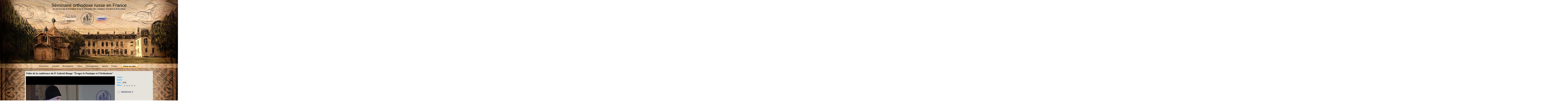

--- FILE ---
content_type: text/html; charset=UTF-8
request_url: https://www.seminaria.fr/videos/Pere-Gabriel-bunge-3gp_v13605461.html
body_size: 5851
content:
<!DOCTYPE html PUBLIC "-//W3C//DTD XHTML 1.0 Strict//EN" "http://www.w3.org/TR/xhtml1/DTD/xhtml1-strict.dtd">
<html xmlns="http://www.w3.org/1999/xhtml"  xml:lang="fr" lang="fr">
<head>
<title>Père Gabriel bunge.3gp | Vidéos | Séminaire russe en France</title>
 
<meta http-equiv="Content-Type" content="text/html; Charset=UTF-8" />
<meta name="keywords" content="icône orthodoxe, séminaire russe, cierges, prosphores, chant, orthodoxe, Russie, seminaire, seminaristes, orthodoxie, liturgie, messe, chretiens d'orient" />
<meta name="description" content="Enregistrement vidéo de la conférence donnée au Séminaire le 5 décembre 2015 par l'archimandrite Gabriel Bunge, supérieur de l'ermitage Sainte-Croix, près de Lugano, en Suisse. Elle porte sur Évagr..." />
<link rel="alternate" href="https://ru.seminaria.fr/" hreflang="fr" />

<meta name="geo.position" content="48.8411261;2.2995655" />
<link rel="stylesheet" href="/var/style/style_2.css?v=1745502276" type="text/css" />
<link rel="stylesheet" media="only screen and (max-width : 800px)" href="/var/style/style_1102.css?v=1745504467" type="text/css" />
<link rel="stylesheet" href="/assets/css/gbfonts.min.css?v=1724246908" type="text/css">
<meta id="viewport" name="viewport" content="width=device-width, initial-scale=1.0, maximum-scale=1.0" />
<link id="css-responsive" rel="stylesheet" href="/_public/css/responsive.min.css?v=1731587507" type="text/css" />
<link rel="stylesheet" media="only screen and (max-width : 800px)" href="/var/style/style_1102_responsive.css?v=1745504467" type="text/css" />
<link rel="stylesheet" href="/var/style/style.9171818.css?v=1431353855" type="text/css" />
<link rel="stylesheet" href="/var/style/style.9171805.css?v=1433331043" type="text/css" />
<link href="https://fonts.googleapis.com/css?family=Alegreya+SC&display=swap" rel="stylesheet" type="text/css" />
<link rel="canonical" href="https://www.seminaria.fr/videos/Pere-Gabriel-bunge-3gp_v13605461.html" />
<link rel="alternate" type="application/rss+xml" title="RSS" href="/xml/syndication.rss" />
<link rel="alternate" type="application/atom+xml" title="ATOM" href="/xml/atom.xml" />
<link rel="icon" href="/favicon.ico?v=1414788888" type="image/x-icon" />
<link rel="shortcut icon" href="/favicon.ico?v=1414788888" type="image/x-icon" />
<script src="/_public/js/jquery-1.8.3.min.js?v=1731587507" type="text/javascript"></script>
<script src="/_public/js/jquery.tools-1.2.7.min.js?v=1731587507" type="text/javascript"></script>
<script src="/_public/js/compress_jquery.ibox.js?v=1731587507" type="text/javascript"></script>
<script src="/_public/js/compress_ibox_embed.js?v=1731587507" type="text/javascript"></script>
<script src="/_public/js/jquery.raty.min.js?v=1731587507" type="text/javascript"></script>
<script src="/_public/js/compress_fonctions.js?v=1731587507" type="text/javascript"></script>
<script type="text/javascript">
/*<![CDATA[*//*---->*/
selected_page = ['video', ''];
selected_page = ['video', ''];

 var GBRedirectionMode = 'IF_FOUND';
/*--*//*]]>*/

</script>
 
<!-- Perso tags -->
<link rel="stylesheet" href="https://www.seminaria.fr/docs/js/fra.css">
<link rel="stylesheet" href="https://www.seminaria.fr/docs/js/seminaria.css">
<script src="https://www.seminaria.fr/docs/js/seminaria.js"></script>
<style>
.mod_4516423 .scroller .content .section div div.pointer 
{
height: 254px !important;
}

.mod_4516423 .scroller div.section 
{
height: 355px !important;
}
</style>

<script type="text/javascript" src="http://www.seminaria.fr/docs/JP/jwplayer.js"></script>

<style type="text/css">
#main_table_inner { width:100%;}
</style>

<link rel="stylesheet" type="text/css" media="screen" href="/_public/css/compress_video.css?v=1731587507" />

</head>

<body class="mep2 home">
<div id="z_col_130_responsive" class="responsive-menu">


<!-- MOBI_swipe 10271047 -->
<div id="mod_10271047" class="mod_10271047 wm-module fullbackground  module-MOBI_swipe">
	 <div class="entete"><div class="fullmod">
		 <span>Séminaire russe en France</span>
	 </div></div>
	<div class="cel1">
		 <ul>
			 <li class="liens" data-link="home,"><a href="https://www.seminaria.fr/" >			 <span>
			 Accueil
			 </span>
</a></li>
			 <li class="liens" data-link="externe,http://ru.seminaria.fr/"><a href="http://ru.seminaria.fr/" >			 <span>
			 На русском
			 </span>
</a></li>
		 </ul>
	</div>
</div>
</div>
<div id="main-responsive">

<div class="z_col0_td_inner z_td_colonne">
<!-- ********************************************** ZONE TITRE FULL ***************************************** -->
	 <div id="z_col0" class="full z_colonne">
		 <div class="z_col0_inner">
<div id="z_col0_responsive" class="module-responsive">

<!-- MOBI_titre 10271046 -->
<div id="mod_10271046" class="mod_10271046 module-MOBI_titre">
<div class="tablet-bg">
<div onclick="swipe()" class="swipe gbicongeneric icon-gbicongeneric-button-swipe-list"></div>
	 <div class="titre"><a href="https://www.seminaria.fr">Séminaire russe en France</a></div>
</div>
</div>
</div>

<!-- html 9171849 -->
	 <style>
@media (min-width: 900px) {
	body:after, body.my-body:after {
		top: 127.6vw;
	}
	
	.my-top-wrapper {
		height: 82vw;
	}
}

@media (min-width: 970px) {
	body:after, body.my-body:after {
		top: 123.6vw;
	}
	
	.my-top-wrapper {
		height: 78vw;
	}
}

@media (min-width: 1050px) {
	body:after, body.my-body:after {
		top: 117.6vw;
	}
	
	.my-top-wrapper {
		height: 72vw;
	}
}

@media (min-width: 1130px) {
	body:after, body.my-body:after {
		top: 112.6vw;
	}
	
	.my-top-wrapper {
		height: 67vw;
	}
}

@media (min-width: 1200px) {
	body:after, body.my-body:after {
		top: 93.6vw;
	}
	
	.my-top-wrapper {
		height: 53vw;
	}
}

@media (min-width: 1350px) {
	body:after, body.my-body:after {
		top: 89.6vw;
	}
	
	.my-top-wrapper {
		height: 49vw;
	}
}

@media (min-width: 1550px) {
	body:after, body.my-body:after {
		top: 86.6vw;
	}
	
	.my-top-wrapper {
		height: 46vw;
	}
}

@media (min-width: 1750px) {
	body:after, body.my-body:after {
		top: 83.6vw;
	}
	
	.my-top-wrapper {
		height: 43vw;
	}
}

@media (min-width: 2000px) {
	body:after, body.my-body:after {
		top: 81.6vw;
	}
	
	.my-top-wrapper {
		height: 41vw;
	}
}

@media (min-width: 2200px) {
	body:after, body.my-body:after {
		top: 78.6vw;
	}
	
	.my-top-wrapper {
		height: 38vw;
	}
}
</style>

<div class="my-header">
  <h1>Séminaire orthodoxe russe en France</h1>
  <h2>Au service de la formation et de la rencontre des chrétiens d'Orient et d'Occident</h2>
  <div class="my-toolbar">
    <div class="socials">
      <a href="https://facebook.com/seminairerusse" target="_blank">
        <img class="" src="/docs/img/icon_fb_.png">
      </a>
      <a href="https://twitter.com/seminaire_russe" target="_blank">
        <img class="" src="/docs/img/icon_tw_.png">
      </a>
      <a href="/xml/syndication.rss" target="_blank">
        <img class="" src="/docs/img/icon_rss_.png">
      </a>
      <a href="https://www.youtube.com/channel/UCiItSaO8XB9Z2XW1v0Ydp4g" target="_blank">
        <img class="" src="/docs/img/icon_yt_.png">
      </a>
      <form action="/search/" method="get" enctype="application/x-www-form-urlencoded">
        <input class="my-input" size="25" name="keyword" />
        <input class="my-submit" type="submit" value="recherche" />
      </form>
    </div>
    <div class="logo"></div>
    <a href="http://ru.seminaria.fr/">
      <div class="russe">
        <p>Russe</p>

      </div>
    </a>
  </div>
</div>

<div class="my-menu">
  <ul>
    <li><a href="/Presentation_a22.html">Présentation</a>
    <li><a href="/Actualite_r4.html">Actualité</a>
    <li><a href="/photos/">Photographies</a>
    <li><a href="/Videos_r18.html">Vidéos</a>
    <li><a href="/downloads/">Téléchargements</a>
    <li><a href="/agenda/">Agenda</a>
    <li><a href="javascript:protected_mail('secretariat!SPAM!seminaria.fr')">Contact</a>
<li>
<form action="https://www.paypal.com/cgi-bin/webscr" method="post" target="_top">
<input type="hidden" name="cmd" value="_s-xclick" />
<input type="hidden" name="hosted_button_id" value="5ACUJSE98RN8J" />
<input type="image" src="https://www.paypalobjects.com/fr_FR/FR/i/btn/btn_donate_LG.gif" border="0" name="submit" title="Je fais un don au Séminaire" alt="Bouton Faites un don avec PayPal" />
<img alt="" border="0" src="https://www.paypal.com/fr_FR/i/scr/pixel.gif" width="1" height="1" />
</form>


 </ul>
</div>
		 </div>
	 </div>
<!-- ********************************************** FIN ZONE TITRE FULL ************************************* -->
</div>
<div id="main">
<table id="main_table_inner" cellspacing="0">
<tr class="tr_median">
<td class="z_colfull_td_inner">
<!-- ********************************************** COLONNE unique ********************************************** -->
<div id="z_colfull">
	 <div class="z_colfull_inner">
		 <div class="inner">
<div id="breads" class="breadcrump breadcrumbs">
	 <a href="https://www.seminaria.fr/">Accueil</a>
	 <span class="sepbread">&nbsp;&gt;&nbsp;</span>
	 <a href="/videos/">Vidéos</a>
	 <div class="clear separate"><hr /></div>
</div>
<div id="mod_9171818" class="mod_9171818 wm-module fullbackground  module-page2_video">
	 <div class="cel1">
<div id="mod_9171818_zoneplayer" style="margin:0px; padding:0px;">
				<div id="titre_video" class="titre" style="position:relative; margin-bottom:10px;width:100%;margin-right:2px;">Vidéo de la conférence du P. Gabriel Bunge "Évagre le Pontique et l'Orthodoxie"				</div>
		<div id="video_player" style="margin-bottom:15px; align: left;height:auto;">
				<div id='video_9171818' class="center video-wrapper" style="float:left;margin-right : 15px;">
<iframe class="wmvid" src="https://www.seminaria.fr/embed/898/?autostart=1&embed=true&share=true&playlist=true&subscribe=true&fromWm=1&preload=none&" width="640" height="482" frameborder="0" webkitAllowFullScreen allowFullScreen></iframe>				</div>		<div id="detail_video_une">
				<div class="lien" style="margin-bottom:5px;;">
Auteur&nbsp;:&nbsp;<span class="texte"></span>
</div>
				<div class="lien" style="margin-bottom:5px;;">
Durée&nbsp;:&nbsp;<span class="texte"></span>
</div>
				<div class="lien" style="margin-bottom:5px;;">
Vues&nbsp;:&nbsp;<span class="texte">1938</span></div>
				<div style="margin-bottom:30px" class="lien videoRating">
Notez&nbsp;:&nbsp;		 <div class="2" >
			 <span class="img_rating" id="star8626813"></span> <span id="hint8626813"></span>
		 </div>
</div>
				<div id="video_div_buzz">
						<img class="image" style="float:left;margin-right:3px;;" src="/_images/icones/buzz_video.png" alt="buzzImg" />
						<select onchange="window.open(document.getElementById('video_select_buzz').value);" id="video_select_buzz" class="button" style="float:left;margin-right:3px;;width:96px;">
								<option value="">Sélectionnez</option>
								<option value="/send/8626813/">Email</option>
								<option value="http://www.facebook.com/share.php?u=https%3A%2F%2Fwww.seminaria.fr%2F">Facebook</option>
								<option value="http://pinterest.com/pin/create/button/?url=https%3A%2F%2Fwww.seminaria.fr%2F&amp;description=Vid%C3%A9o+de+la+conf%C3%A9rence+du+P.+Gabriel+Bunge+%22%C3%89vagre+le+Pontique+et+l%27Orthodoxie%22">Pinterest</option>
								<option value="http://twitter.com/intent/tweet?text=https%3A%2F%2Fwww.seminaria.fr%2F">Twitter</option>
						</select>
</div>
						 <div class="clear"></div>
</div>
						 <div class="clear"></div>
		</div>						 <div class="clear"></div>
		<div class="texte infos-video" style="margin-top:0px; width:600px">				<p></p>			 <div class="lire_suite">
				 <a href="https://www.seminaria.fr/Video-de-la-conference-du-P-Gabriel-Bunge-Evagre-le-Pontique-et-l-Orthodoxie_a898.html"><span class="texte_lire_suite">Lire la suite</span></a>
			 </div>
		</div></div>
<div style="margin:0px 0px 15px 0px;">&nbsp;</div>
<div class="titre">Autres vidéos</div>
		<div id="mod_9171818_zone_navigation" class="zone_navigation inner_tabs" style="width:100%;position:relative; height:335px;">
		<div class="zone_navigation_inner" style="margin:0;padding:0;height:335px;_height:335px">
	 <div class="col video_box clear-x2 clear-x3 clear-x4" style="margin-bottom:18px;width:20%;">
		<div class="videoCell" style="width:180px;">
					 <div class="inner" style="height:137px;padding:0;margin:0;background-color:#000;">
					 <a style="margin:0px;" href="javascript:void(0)" rel="nofollow" onclick="readVideo('mod_9171818_zoneplayer', 'preaction=mymodule&amp;java=false&amp;ajax=true&amp;ajax_subaction=read&amp;tri=recent&amp;id_mep=2&amp;id_param=9171818&amp;id=53832252'); return false;">
						 <img alt="Concert 600mo.mp4" style="border:0px;width:180px;height:100px;margin:0px;padding:0px;" src="/images/video/3087568/modules/medium_16-9.jpg"  />
					 </a>
					 </div>
						 <a class="opacity opacity_16_9" href="javascript:void(0)" rel="nofollow" onclick="readVideo('mod_9171818_zoneplayer', 'preaction=mymodule&amp;java=false&amp;ajax=true&amp;ajax_subaction=read&amp;tri=recent&amp;id_mep=2&amp;id_param=9171818&amp;id=53832252'); return false;">
						 <span class="lien titre_article" style="color:#FFF;font-style:normal;font-weight: bold;">Concert: «Dialogue de...</span><br />
						 <span class="lien" style="color:#FFF;font-weight: normal;"> 16 min 6 sec</span>
						 <span>&nbsp;-&nbsp;Vues : 126</span>
						 </a>
		 </div>
	 </div>
	 <div class="col video_box" style="margin-bottom:18px;width:20%;">
		<div class="videoCell" style="width:180px;">
					 <div class="inner" style="height:137px;padding:0;margin:0;background-color:#000;">
					 <a style="margin:0px;" href="javascript:void(0)" rel="nofollow" onclick="readVideo('mod_9171818_zoneplayer', 'preaction=mymodule&amp;java=false&amp;ajax=true&amp;ajax_subaction=read&amp;tri=recent&amp;id_mep=2&amp;id_param=9171818&amp;id=48246559'); return false;">
						 <img alt="MVI_7349.mp4" style="border:0px;width:180px;height:100px;margin:0px;padding:0px;" src="/images/video/2646037/modules/medium_16-9.jpg"  />
					 </a>
					 </div>
						 <a class="opacity opacity_16_9" href="javascript:void(0)" rel="nofollow" onclick="readVideo('mod_9171818_zoneplayer', 'preaction=mymodule&amp;java=false&amp;ajax=true&amp;ajax_subaction=read&amp;tri=recent&amp;id_mep=2&amp;id_param=9171818&amp;id=48246559'); return false;">
						 <span class="lien titre_article" style="color:#FFF;font-style:normal;font-weight: bold;">Concert de notre chœu...</span><br />
						 <span class="lien" style="color:#FFF;font-weight: normal;"> 6 min 47 sec</span>
						 <span>&nbsp;-&nbsp;Vues : 207</span>
						 </a>
		 </div>
	 </div>
	 <div class="col video_box clear-x2" style="margin-bottom:18px;width:20%;">
		<div class="videoCell" style="width:180px;">
					 <div class="inner" style="height:137px;padding:0;margin:0;background-color:#000;">
					 <a style="margin:0px;" href="javascript:void(0)" rel="nofollow" onclick="readVideo('mod_9171818_zoneplayer', 'preaction=mymodule&amp;java=false&amp;ajax=true&amp;ajax_subaction=read&amp;tri=recent&amp;id_mep=2&amp;id_param=9171818&amp;id=47724587'); return false;">
						 <img alt="concert 18sept2022.mp4" style="border:0px;width:180px;height:100px;margin:0px;padding:0px;" src="/images/video/2618957/modules/medium_16-9.jpg"  />
					 </a>
					 </div>
						 <a class="opacity opacity_16_9" href="javascript:void(0)" rel="nofollow" onclick="readVideo('mod_9171818_zoneplayer', 'preaction=mymodule&amp;java=false&amp;ajax=true&amp;ajax_subaction=read&amp;tri=recent&amp;id_mep=2&amp;id_param=9171818&amp;id=47724587'); return false;">
						 <span class="lien titre_article" style="color:#FFF;font-style:normal;font-weight: bold;">Retour en vidéo sur l...</span><br />
						 <span class="lien" style="color:#FFF;font-weight: normal;"> 6 min 40 sec</span>
						 <span>&nbsp;-&nbsp;Vues : 187</span>
						 </a>
		 </div>
	 </div>
	 <div class="col video_box clear-x3" style="margin-bottom:18px;width:20%;">
		<div class="videoCell" style="width:180px;">
					 <div class="inner" style="height:137px;padding:0;margin:0;background-color:#000;">
					 <a style="margin:0px;" href="javascript:void(0)" rel="nofollow" onclick="readVideo('mod_9171818_zoneplayer', 'preaction=mymodule&amp;java=false&amp;ajax=true&amp;ajax_subaction=read&amp;tri=recent&amp;id_mep=2&amp;id_param=9171818&amp;id=47537656'); return false;">
						 <img alt="Херувимская Ниловой.mp4" style="border:0px;width:180px;height:100px;margin:0px;padding:0px;" src="/images/video/2608438/modules/medium_16-9.jpg"  />
					 </a>
					 </div>
						 <a class="opacity opacity_16_9" href="javascript:void(0)" rel="nofollow" onclick="readVideo('mod_9171818_zoneplayer', 'preaction=mymodule&amp;java=false&amp;ajax=true&amp;ajax_subaction=read&amp;tri=recent&amp;id_mep=2&amp;id_param=9171818&amp;id=47537656'); return false;">
						 <span class="lien titre_article" style="color:#FFF;font-style:normal;font-weight: bold;">Echo de no...</span><br />
						 <span class="lien" style="color:#FFF;font-weight: normal;"> 8 min 43 sec</span>
						 <span>&nbsp;-&nbsp;Vues : 43</span>
						 </a>
		 </div>
	 </div>
	 <div class="col alt_video_box clear-x2 clear-x4" style="margin-bottom:18px;width:20%;">
		<div class="videoCell" style="width:180px;">
					 <div class="inner" style="height:137px;padding:0;margin:0;background-color:#000;">
					 <a style="margin:0px;" href="javascript:void(0)" rel="nofollow" onclick="readVideo('mod_9171818_zoneplayer', 'preaction=mymodule&amp;java=false&amp;ajax=true&amp;ajax_subaction=read&amp;tri=recent&amp;id_mep=2&amp;id_param=9171818&amp;id=42532666'); return false;">
						 <img alt="MVI_0009_1.mp4" style="border:0px;width:180px;height:100px;margin:0px;padding:0px;" src="/images/video/2368462/modules/perso-medium_16-9.jpg"  />
					 </a>
					 </div>
						 <a class="opacity opacity_16_9" href="javascript:void(0)" rel="nofollow" onclick="readVideo('mod_9171818_zoneplayer', 'preaction=mymodule&amp;java=false&amp;ajax=true&amp;ajax_subaction=read&amp;tri=recent&amp;id_mep=2&amp;id_param=9171818&amp;id=42532666'); return false;">
						 <span class="lien titre_article" style="color:#FFF;font-style:normal;font-weight: bold;">Concert du chœur d...</span><br />
						 <span class="lien" style="color:#FFF;font-weight: normal;"> 3 min 43 sec</span>
						 <span>&nbsp;-&nbsp;Vues : 442</span>
						 </a>
		 </div>
	 </div>
	 <div class="col video_box" style="margin-bottom:18px;width:20%;">
		<div class="videoCell" style="width:180px;">
					 <div class="inner" style="height:137px;padding:0;margin:0;background-color:#000;">
					 <a style="margin:0px;" href="javascript:void(0)" rel="nofollow" onclick="readVideo('mod_9171818_zoneplayer', 'preaction=mymodule&amp;java=false&amp;ajax=true&amp;ajax_subaction=read&amp;tri=recent&amp;id_mep=2&amp;id_param=9171818&amp;id=32738218'); return false;">
						 <img alt="121. Chants de la Renaissance.mp4" style="border:0px;width:180px;height:100px;margin:0px;padding:0px;" src="/images/video/1891700/modules/medium_16-9.jpg"  />
					 </a>
					 </div>
						 <a class="opacity opacity_16_9" href="javascript:void(0)" rel="nofollow" onclick="readVideo('mod_9171818_zoneplayer', 'preaction=mymodule&amp;java=false&amp;ajax=true&amp;ajax_subaction=read&amp;tri=recent&amp;id_mep=2&amp;id_param=9171818&amp;id=32738218'); return false;">
						 <span class="lien titre_article" style="color:#FFF;font-style:normal;font-weight: bold;">Liturgie avec de...</span><br />
						 <span class="lien" style="color:#FFF;font-weight: normal;"> 2 min 33 sec</span>
						 <span>&nbsp;-&nbsp;Vues : 674</span>
						 </a>
		 </div>
	 </div>
	 <div class="col video_box clear-x2 clear-x3" style="margin-bottom:18px;width:20%;">
		<div class="videoCell" style="width:180px;">
					 <div class="inner" style="height:137px;padding:0;margin:0;background-color:#000;">
					 <a style="margin:0px;" href="javascript:void(0)" rel="nofollow" onclick="readVideo('mod_9171818_zoneplayer', 'preaction=mymodule&amp;java=false&amp;ajax=true&amp;ajax_subaction=read&amp;tri=recent&amp;id_mep=2&amp;id_param=9171818&amp;id=32379021'); return false;">
						 <img alt="chants latins.wmv" style="border:0px;width:180px;height:100px;margin:0px;padding:0px;" src="/images/video/1891573/modules/perso-medium_16-9.jpg"  />
					 </a>
					 </div>
						 <a class="opacity opacity_16_9" href="javascript:void(0)" rel="nofollow" onclick="readVideo('mod_9171818_zoneplayer', 'preaction=mymodule&amp;java=false&amp;ajax=true&amp;ajax_subaction=read&amp;tri=recent&amp;id_mep=2&amp;id_param=9171818&amp;id=32379021'); return false;">
						 <span class="lien titre_article" style="color:#FFF;font-style:normal;font-weight: bold;">Reportage sur le stag...</span><br />
						 <span class="lien" style="color:#FFF;font-weight: normal;"> 3 min 58 sec</span>
						 <span>&nbsp;-&nbsp;Vues : 272</span>
						 </a>
		 </div>
	 </div>
	 <div class="col video_box" style="margin-bottom:18px;width:20%;">
		<div class="videoCell" style="width:180px;">
					 <div class="inner" style="height:137px;padding:0;margin:0;background-color:#000;">
					 <a style="margin:0px;" href="javascript:void(0)" rel="nofollow" onclick="readVideo('mod_9171818_zoneplayer', 'preaction=mymodule&amp;java=false&amp;ajax=true&amp;ajax_subaction=read&amp;tri=recent&amp;id_mep=2&amp;id_param=9171818&amp;id=32737046'); return false;">
						 <img alt="119. Sylvanès, Transfiguration.mp4" style="border:0px;width:180px;height:100px;margin:0px;padding:0px;" src="/images/video/1891583/modules/perso-medium_16-9.jpg"  />
					 </a>
					 </div>
						 <a class="opacity opacity_16_9" href="javascript:void(0)" rel="nofollow" onclick="readVideo('mod_9171818_zoneplayer', 'preaction=mymodule&amp;java=false&amp;ajax=true&amp;ajax_subaction=read&amp;tri=recent&amp;id_mep=2&amp;id_param=9171818&amp;id=32737046'); return false;">
						 <span class="lien titre_article" style="color:#FFF;font-style:normal;font-weight: bold;">Reportage sur le stag...</span><br />
						 <span class="lien" style="color:#FFF;font-weight: normal;"> 3 min 57 sec</span>
						 <span>&nbsp;-&nbsp;Vues : 232</span>
						 </a>
		 </div>
	 </div>
	 <div class="col video_box clear-x2 clear-x4" style="margin-bottom:18px;width:20%;">
		<div class="videoCell" style="width:180px;">
					 <div class="inner" style="height:137px;padding:0;margin:0;background-color:#000;">
					 <a style="margin:0px;" href="javascript:void(0)" rel="nofollow" onclick="readVideo('mod_9171818_zoneplayer', 'preaction=mymodule&amp;java=false&amp;ajax=true&amp;ajax_subaction=read&amp;tri=recent&amp;id_mep=2&amp;id_param=9171818&amp;id=32191870'); return false;">
						 <img alt="Hymne des Cherubins.mp4" style="border:0px;width:180px;height:100px;margin:0px;padding:0px;" src="/images/video/1871795/modules/medium_16-9.jpg"  />
					 </a>
					 </div>
						 <a class="opacity opacity_16_9" href="javascript:void(0)" rel="nofollow" onclick="readVideo('mod_9171818_zoneplayer', 'preaction=mymodule&amp;java=false&amp;ajax=true&amp;ajax_subaction=read&amp;tri=recent&amp;id_mep=2&amp;id_param=9171818&amp;id=32191870'); return false;">
						 <span class="lien titre_article" style="color:#FFF;font-style:normal;font-weight: bold;">L'"Hymne de...</span><br />
						 <span class="lien" style="color:#FFF;font-weight: normal;"> 3 min 21 sec</span>
						 <span>&nbsp;-&nbsp;Vues : 757</span>
						 </a>
		 </div>
	 </div>
	 <div class="col alt_video_box clear-x3" style="margin-bottom:18px;width:20%;">
		<div class="videoCell" style="width:180px;">
					 <div class="inner" style="height:137px;padding:0;margin:0;background-color:#000;">
					 <a style="margin:0px;" href="javascript:void(0)" rel="nofollow" onclick="readVideo('mod_9171818_zoneplayer', 'preaction=mymodule&amp;java=false&amp;ajax=true&amp;ajax_subaction=read&amp;tri=recent&amp;id_mep=2&amp;id_param=9171818&amp;id=28779108'); return false;">
						 <img alt="MVI_1685.mp4" style="border:0px;width:180px;height:100px;margin:0px;padding:0px;" src="/images/video/1734545/modules/medium_16-9.jpg"  />
					 </a>
					 </div>
						 <a class="opacity opacity_16_9" href="javascript:void(0)" rel="nofollow" onclick="readVideo('mod_9171818_zoneplayer', 'preaction=mymodule&amp;java=false&amp;ajax=true&amp;ajax_subaction=read&amp;tri=recent&amp;id_mep=2&amp;id_param=9171818&amp;id=28779108'); return false;">
						 <span class="lien titre_article" style="color:#FFF;font-style:normal;font-weight: bold;">Prière pour l'unit...</span><br />
						 <span class="lien" style="color:#FFF;font-weight: normal;"> 1 min 5 sec</span>
						 <span>&nbsp;-&nbsp;Vues : 135</span>
						 </a>
		 </div>
	 </div>
<div class="clear"></div></div>		 <div class="navi_contenair" style="margin: 0 auto;">
		 <div class="lien" style="text-align : center;">
			 <a class="lien" href="/videos/all/">Voir toutes les vidéos</a>
		 </div>
		 </div>
						 <div class="clear"></div>
</div>
				 <div style="height:30px">&nbsp;</div>
</div>
</div>
<div class="ecart_colfull"><hr /></div>
		 </div>
	 </div>
</div>
<!-- ********************************************** FIN COLONNE unique ****************************************** -->
</td>
</tr>

</table>

</div>
<div class="z_col100_td_inner z_td_colonne">
<!-- ********************************************** ZONE OURS FULL ***************************************** -->
	 <div id="z_col100" class="full z_colonne">
		 <div class="z_col100_inner">

<!-- html 9172259 -->
	 <p class="my-footer">Séminaire orthodoxe russe - 4, rue Sainte-Geneviève - 91860 Épinay-sous-Sénart<br />
+ 33 9 66 84 04 87, <a href="mailto:secretariat@seminaria.fr">secretariat@seminaria.fr</a></p>
		 </div>
	 </div>
<!-- ********************************************** FIN ZONE OURS FULL ************************************* -->
</div>
</div>
<script type="text/javascript">
/*<![CDATA[*//*---->*/
if (typeof wm_select_link === 'function') wm_select_link('.mod_10271047 .liens');
$('#star8626813').raty({start: 0, 
			path: '/_adminV5/css/images/', 
			starOff: 'rating_star.png', 
			starOn: 'star_f.png',
			readOnly: false,
			hintList: ['1', '2', '3', '4', '5'],
			size: 15,
			click : function(rate) { $(this).raty('readOnly', true); $(this).next().html('Votre note : ' + rate); $.post('/', 'preaction=rating&action=rating&id_article=8626813&rating_type=star&value=' + rate + '');}
			});

    var documentBody = (($.browser.chrome)||($.browser.safari)) ? document.body : document.documentElement;
    function getVideoPage(dom, lien){
    	obj_ajax =  $('#' + dom);
    	var obj_h = obj_ajax.height();
        var obj_w = obj_ajax.width();
    	var loader = $('<div style="position: absolute; height: ' + obj_h + 'px; width: ' + obj_w + 'px; top: 0; left: 0; margin-bottom: -' + obj_h + 'px; background: white url(/_images/icones/ajax-loader.gif) center 50% no-repeat; filter: alpha(opacity:80); opacity: 0.8;"><' + '/div>');
      
        obj_ajax.append(loader);
        recharge(dom, '/', '', lien);                                                    
        }
        
        function readVideo(dom, lien){	
             $(documentBody).animate({scrollTop: $('#mod_9171818').offset().top}, 600, 'swing', function() { recharge(dom, '/', '', lien); });
        }
$(documentBody).animate({scrollTop: $('#mod_9171818').offset().top}, 1000);

/*--*//*]]>*/
</script>
</body>

</html>


--- FILE ---
content_type: text/css
request_url: https://www.seminaria.fr/var/style/style_2.css?v=1745502276
body_size: 3331
content:
body, .body {margin: 0;padding: 0.1px;height: 100%;font-family: "Arial", sans-serif;background-color: white;background-image : none;}#main, #z_col0.full .fullmod, #z_col100.full .fullmod {width: 1000px;margin: 0 auto;}#z_col0.full .fullmod {border:none;margin-top: 0;margin-bottom: 0;}#z_col100.full .fullmod {border:none;margin-top: 0;margin-bottom: 0;}.fullwidthsite {width: 1000px;margin: 0 auto;}#main_table_inner {border-spacing: 0;width: 1000px;padding: 0;background-color: transparent;}#z_col130 {position: static;}.z_col130_td_inner {vertical-align: top;padding: 0;background-color: transparent;}.z_col130_inner {background-color: transparent;}#z_col130 .z_col130_inner {height: 0px;}#z_col130 div.ecart_col130 {height: 0px;}#z_col130 div.ecart_col130 hr{display: none;}#z_centre {position: relative;width: 100%;}.z_centre_inner {overflow: hidden;width: 100%;display: block;}#z_col0 {position: static;}.z_col0_td_inner {vertical-align: top;padding: 0;background-color: transparent;}.z_col0_inner {background-color: transparent;}#z_col0 .z_col0_inner {padding: 0px 0px 0px 0px;}#z_col0 div.ecart_col0 {height: 5px;}#z_col0 div.ecart_col0 hr{display: none;}#z_col1 {position: static;width: 1000px;}.z_col1_td_inner {vertical-align: top;padding: 0;width: 1000px;background-color: transparent;}.z_col1_inner {background-color: transparent;}#z_col1 .z_col1_inner {padding: 0px 0px 0px 0px;}#z_col1 div.ecart_col1 {height: 10px;}#z_col1 div.ecart_col1 hr{display: none;}#z_colfull {position: static;}.z_colfull_td_inner {vertical-align: top;padding: 0;background-color: transparent;}.z_colfull_inner {background-color: transparent;}#z_colfull .z_colfull_inner {padding: 0px 0px 0px 0px;}#z_colfull div.ecart_colfull {height: 10px;}#z_colfull div.ecart_colfull hr{display: none;}#z_col100 {position: static;}.z_col100_td_inner {vertical-align: top;padding: 0;background-color: transparent;}.z_col100_inner {background-color: transparent;}#z_col100 .z_col100_inner {padding: 0px 0px 0px 0px;}#z_col100 div.ecart_col100 {height: 0px;}#z_col100 div.ecart_col100 hr{display: none;}.mod_9172037 {position: relative;}.mod_9172037 .entete{background-color: transparent;position: relative;margin: 0;padding: 0;color: #000000;text-align: left;text-decoration: none;font: bold  14px "Georgia", serif;}.mod_9172037 .cel1{position: relative;background-color: transparent;padding: 0px 0px;}.mod_9172037 .left{position: relative;padding-right: 10px;float: left;}.mod_9172037 .right{position: relative;padding-left: 10px;float: right;}.mod_9172037 .center, .mod_9172037 .top{position: relative;padding-bottom: 10px;float: none;text-align: center;}.mod_9172037 .rubrique, .mod_9172037 .rubrique a{color: #9A9894;text-align: left;text-decoration: none;font: bold  14px "Arial", sans-serif;}.mod_9172037 .rubrique a:hover{text-decoration: none;background: transparent;font-weight: bold;}.mod_9172037 .titre, .mod_9172037 .titre a{color: #000000;text-align: left;text-decoration: none;font: bold  18px "Georgia", serif;}.mod_9172037 .titre a:hover, .mod_9172037 .menu_arrow li.selected .titre a, .mod_9172037 .menu li.selected a.titre{color: #000000;text-decoration: none;background: #FFFFFF;font-weight: bold;}.mod_9172037 .premier_titre, .mod_9172037 .premier_titre a{color: #000000;text-align: left;text-decoration: none;font: bold  22px "Georgia", serif;}.mod_9172037 .premier_titre a:hover{color: #000000;text-decoration: none;background: #FFFFFF;font-weight: bold;}.mod_9172037 .texte, .mod_9172037 .texte a{color: #000000;text-align: justify;text-decoration: none;font: normal 12px "Arial", sans-serif;margin: 0;}.mod_9172037 .texte a:hover{color: #000000;text-decoration: none;background: transparent;font-weight: normal;}.mod_9172037 .legende{color: #000000;text-align: justify;text-decoration: none;font: normal 12px "Arial", sans-serif;text-align: center;font-weight: bold;}.mod_9172037 .auteur, .mod_9172037 a.auteur, .mod_9172037 a.auteur:hover{text-align: left;text-decoration: none;color: #000000;font: bold  11px "Arial", sans-serif;text-decoration: none;background-color: transparent;}.mod_9172037 .date, .mod_9172037 .date a, .mod_9172037 a.date, .mod_9172037 a.date:hover{text-align: left;text-decoration: none;color: #000000;font: bold  11px "Arial", sans-serif;text-decoration: none;background-color: transparent;}.mod_9172037 .une{background-color: transparent;width: 590px;position: relative;}.mod_9172037 .une_6 .cel1{padding: 0;}.mod_9172037 .lire_suite{text-align: right;}.mod_9172037 .lire_suite a, .mod_9172037 .lire_suite img{color: #000000;text-decoration: none;font: 12px "Arial", sans-serif;padding-right: 1ex;}.mod_9172037 table.opacity{background-color: rgb(255, 255, 255);background: transparent\9;background-color: rgba(255, 255, 255, 0.7);filter: progid:DXImageTransform.Microsoft.gradient(startColorstr=#b2FFFFFF, endColorstr=#b2FFFFFF);zoom:1;width: 100%;}.mod_9172037 table.opacity td{vertical-align: top;}.mod_9172037 table.opacity td.arrows{vertical-align: middle;}.mod_9172037 .arrows a.arrow_left, .mod_9172037 .arrows a.arrow_left:hover{width: 0;height: 0;padding: 0 !important;background: none;border-width: 10px;border-style: solid;border-color: transparent #000000 transparent transparent;border-left: none;display: block;}.mod_9172037 .arrows a.arrow_left:hover{border-color: transparent #000000 transparent transparent;}.mod_9172037 .arrows a.arrow_right, .mod_9172037 .arrows a.arrow_right:hover{width: 0;height: 0;padding: 0 !important;background: none;border-width: 10px;border-style: solid;border-color: transparent transparent transparent #000000;border-right: none;display: block;}.mod_9172037 .arrows a.arrow_right:hover{border-color: transparent transparent transparent #000000;}.mod_9172037 table.opacity td.arrows a, .mod_9172037 table.opacity td.arrows a:hover{display: inline-block;}.mod_9172037 .cellpadding{padding: 10px;}.mod_9172037 .scroller{overflow: hidden;}.mod_9172037 .pager, .mod_9172037 .pager a{color: #000000;text-align: left;text-decoration: none;font: bold  18px "Georgia", serif;font-weight: normal;}.mod_9172037 .pager{padding: 10px 0;text-decoration: none;}.mod_9172037 .pager a{border: #000000 1px solid;padding: 2px 6px;line-height: 30px;}.mod_9172037 .pager a:hover, .mod_9172037 .pager .sel{color: #000000;text-decoration: none;background: #FFFFFF;font-weight: bold;border: #000000 1px solid;font-weight: bold;}.mod_9172037 .pager .sel{text-decoration: none;}.mod_9172037 .pager span{padding: 2px 6px;}.mod_9172037 .pager a span{padding: 0;}.mod_9172037 .forpager{border-bottom: none;border-left: none;border-right: none;}.mod_9172037 .pager, .mod_9172037 .pager a{font-size: 12px;}.mod_9172037 td.arrows, .mod_9172037 td.pager{width: 40px;text-align: center;padding: 10px 0;}.mod_9172130 {margin-left: 50px;margin-right: 50px;}.mod_9172130 .entete{background-color: transparent;position: relative;margin: 0;padding: 0;color: #000000;text-align: left;text-decoration: none;font: bold  15px "Georgia", serif;}.mod_9172130 .eau{list-style: none;}.mod_9172130 .cel1{position: relative;background-color: transparent;padding: 10px 10px;}.mod_9172130 .cel2{position: relative;background-color: transparent;padding: 10px 10px;}.mod_9172130 td{vertical-align: top;}.mod_9172130 .date, .mod_9172130 .date a, .mod_9172130 a.date{text-align: left;text-decoration: none;color: #000000;font: bold  11px "Arial", sans-serif;}.mod_9172130 .date a:hover{text-decoration: none;background: transparent;font-weight: bold;}.mod_9172130 .rubrique, .mod_9172130 .rubrique a, .mod_9172130 a.rubrique{color: #000000;text-align: left;text-decoration: none;font: bold  12px "Arial", sans-serif;}.mod_9172130 .rubrique a:hover, .mod_9172130 a.rubrique:hover{text-decoration: none;background: transparent;font-weight: bold;}.mod_9172130 .titre, .mod_9172130 .titre a{color: #000000;text-align: left;text-decoration: none;font: bold  15px "Georgia", serif;}.mod_9172130 .titre a:hover{color: #000000;text-decoration: underline;background: transparent;font-weight: bold;}.mod_9172130 .titre{margin-bottom: 2px;}.mod_9172130 .date{text-align: left;text-decoration: none;color: #000000;font: bold  11px "Arial", sans-serif;}.mod_9172130 .texte, .mod_9172130 .texte a{color: #000000;text-align: justify;text-decoration: none;font: normal 13px "Arial", sans-serif;}.mod_9172130 .lire_suite{text-align: right;}.mod_9172130 .lire_suite a, .mod_9172130 .lire_suite img{color: #000000;text-decoration: none;font: 13px "Arial", sans-serif;padding-right: 1ex;}.mod_9172130 .pager, .mod_9172130 .pager a{text-align: center;text-decoration: none;color: #868686;font: bold  12px "Arial", sans-serif;font-weight: normal;}.mod_9172130 .pager{padding: 10px 0;text-decoration: none;}.mod_9172130 .pager a{border: #868686 1px solid;background-color: #3F3F3F;padding: 0 2px;padding: 2px 6px;line-height: 24px;}.mod_9172130 .pager a:hover, .mod_9172130 .pager .sel{color: #FFFFFF;text-decoration: none;background: #868686;font-weight: bold;border: #FFFFFF 1px solid;font-weight: bold;}.mod_9172130 .pager .sel{text-decoration: none;}.mod_9172130 .pager span{padding: 2px 6px;}.mod_9172130 .pager a span{padding: 0;}.mod_9172130 .forpager{border-bottom: none;border-left: none;border-right: none;}.mod_9172130 .photo{position: relative;padding-right: 10px;float: left;}.mod_9172216 .entete{background-color: transparent;position: relative;margin: 0;padding: 0;color: #000000;text-align: left;text-decoration: none;font: bold  14px "Georgia", serif;}.mod_9172216 .cel1{position: relative;background-color: transparent;padding: 0px 0px;}.mod_9172216 .left{position: relative;padding-right: 10px;float: left;}.mod_9172216 .right{position: relative;padding-left: 10px;float: right;}.mod_9172216 .center, .mod_9172216 .top{position: relative;padding-bottom: 10px;float: none;text-align: center;}.mod_9172216 .bottom{position: relative;padding-top: 10px;float: none;text-align: center;}.mod_9172216 .titre{color: #000000;text-align: center;text-decoration: none;font: normal 18px "Georgia", serif;display: block;}.mod_9172216 .pied_page, .mod_9172216 .pied_page a{color: #000000;text-align: left;text-decoration: none;font: bold  12px "Arial", sans-serif;}.mod_9172216 .pied_page a:hover{color: #000000;text-decoration: underline;background: transparent;font-weight: bold;}.mod_9172216 a.pied_page:hover{color: #000000;text-decoration: underline;background: transparent;font-weight: bold;}.mod_9172216 .texte{color: #000000;text-align: justify;text-decoration: none;font: normal 12px "Arial", sans-serif;margin: 0;}.mod_9172216 .lire_suite{text-align: right;}.mod_9172216 .lire_suite a, .mod_9172216 .lire_suite img{color: #000000;text-decoration: none;font: 12px "Arial", sans-serif;padding-right: 1ex;}.mod_9172175 {margin-left: 40px;margin-right: 40px;}.mod_9172175 .entete{background-color: transparent;position: relative;margin: 0;padding: 0;color: #000000;text-align: left;text-decoration: none;font: bold  14px "Georgia", serif;}.mod_9172175 .cel1, .mod_9172175 .cel1safe{position: relative;background-color: transparent;}.mod_9172175 .cel1{padding: 0px 0px;}.mod_9172175 .col{margin: 0 5px;text-align: center;}.mod_9172175 .vignette{border: none;padding: 2px;background: transparent;}.mod_9172175 a.vignette{display: block;cursor: pointer;text-decoration: none;}.mod_9172175 .vignette_ie6{_border: none;_padding: 2px;_background: transparent;}.mod_9172175 .shadow img{-moz-box-shadow: 2px 4px 5px #444;-webkit-box-shadow: 2px 4px 5px #444;box-shadow: 2px 4px 5px #444;filter: progid:DXImageTransform.Microsoft.Shadow(color='#444444', Direction=135, Strength=5);;zoom: 1;}.mod_9172175 a:hover .vignette{border: none;background: transparent;}.mod_9172175 .titre, .mod_9172175 .titre a, .mod_9172175 a.vignette .titre_16_9{color: #000000;text-align: center;text-decoration: none;font: normal 12px "Arial", sans-serif;}.mod_9172175 a.titre:hover, .mod_9172175 .titre a:hover, .mod_9172175 a.vignette:hover .titre_16_9{text-decoration: none;background: transparent;font-weight: normal;}.mod_9172175 a.vignette .titre_16_9{position: absolute;padding: 2px 10px;margin: 0;bottom: 3px;_bottom: 1px;}.mod_9172175 .titre, .mod_9172175 .commentaires{margin-top: 5px;}.mod_9172175 .liens, .mod_9172175 .liens a, .mod_9172175 a.liens, .mod_9172175 a.vignette .commentaires_16_9{color: #FFFFFF;text-align: left;text-decoration: none;font: bold  12px "Arial", sans-serif;}.mod_9172175 a.liens:hover, .mod_9172175 .liens a:hover, .mod_9172175 a.vignette:hover .commentaires_16_9{text-decoration: none;background: transparent;font-weight: bold;}.mod_9172175 a.vignette .commentaires_16_9{position: absolute;padding: 2px 5px;margin: 0;right: 3px;_right: 1px;bottom: 3px;_bottom: 1px;}.mod_9172175 .padding_infos, .mod_9172175 .rollover_infos{padding: 3px;padding-top: 0;}.mod_9172175 .rollover_infos{position: absolute;top: 12px;background-color: transparent;}#z_col100.full .mod_9172259 .cel1 .fullmod, #z_col100.full .mod_9172259 .entete .fullmod, #z_col100.full .mod_9172259 .cel2 .fullmod {width: 1000px;}#z_col0.full .mod_9171849 .cel1 .fullmod, #z_col0.full .mod_9171849 .entete .fullmod, #z_col0.full .mod_9171849 .cel2 .fullmod {width: 1000px;}.mod_9172019 {width: 100%;}.mod_9172019 .fullmod table{width: 100%;}.mod_9172019 td{vertical-align: top;}.mod_9172019 .celcombo1{position: relative;width: 590px;max-width: 590px;}.mod_9172019 .celcombo2{position: relative;}#z_col0.full .mod_9172019 .fullmod .fullmod, #z_col100.full .mod_9172019 .fullmod .fullmod, #z_col130.full .mod_9172019 .fullmod .fullmod{width: auto;}.homecrump a{text-decoration: none;}.breadcrumbs, .breadcrumbs a, .homecrump a span{color: #9A9894;text-align: left;text-decoration: none;font: bold  11px "Arial", sans-serif;}.breadcrumbs a:hover, .homecrump a:hover span{color: #000000;text-decoration: underline;background: transparent;}.breadcrumbs{text-decoration: none;}.homecrump a span{margin-right: 5px;}.homecrump a img{vertical-align: middle;margin: 0 5px;}.center {text-align: center;}h1, h2, h3, h4, h5, span, ul, li, ol, fieldset, p, hr, img, br, map, area {margin: 0;padding: 0;}a {-moz-transition: all linear 0.2s;-webkit-transition: all linear 0.2s;-ms-transition: all linear 0.2s;-o-transition: all linear 0.2s;transition: all linear 0.2s;}img {vertical-align: top;}a img {border: none;}.clear {clear: both;margin: 0;padding: 0;}ul .list, ul.list {list-style-type: disc;list-style-position: inside;}ol .list, ol.list {list-style-position: inside;}.nodisplay {display: none;}body {font-size: 11px;}a {color: black;}.division{width: 1px;height: 1px;}.clear_hidden {clear: both;visibility : hidden;margin: 0;padding: 0;height: 0;}.break {clear: both;font-size:1px;line-height: 1px;height: 0px;}.inner {width: 100%;}.u, .u a {text-decoration: underline;}a:active, a:focus, object:focus {outline: none;}form {margin: 0;padding: 0;}input {vertical-align: middle;}.responsive-menu, #z_col0_responsive {display: none;}.photo img, .photo .img, a.photo_a {border: none;}a.photo_a, a.photo_a * {text-decoration:none;}.photo img.play, .photo a img.play, .photo img.play_16_9, .photo a img.play_16_9, .photo img.play_m, .photo a img.play_m, .photo img.play_16_9_m, .photo a img.play_16_9_m, .photo img.play_l, .photo a img.play_l, .photo img.play_16_9_l, .photo a img.play_16_9_l, img.play_large {border: none;-moz-box-shadow: none;-webkit-box-shadow: none;box-shadow: none;position: absolute;width: 39px;height: 39px;background: url(/_images/icones/play.png) no-repeat center center;_filter: progid:DXImageTransform.Microsoft.AlphaImageLoader(src='/_images/icones/play.png', sizingMethod='scale');_background: none;}img.play_large {position: auto;}.photo img.play, .photo a img.play {top: 15px;left: 19px;}.photo img.play_16_9, .photo a img.play_16_9 {top: 25px;left: 53px;}.photo img.play_m, .photo a img.play_m {top: 78px;left: 88px;}.photo img.play_16_9_m, .photo a img.play_16_9_m {top: 47px;left: 88px;}.photo img.play_l, .photo a img.play_l {top: 117px;left: 130px;}.photo img.play_16_9_l, .photo a img.play_16_9_l {top: 73px;left: 130px;}.photo a:hover img.play, .photo a:hover img.play_16_9, .photo a:hover img.play_m, .photo a:hover img.play_16_9_m, .photo a:hover img.play_l, .photo a:hover img.play_16_9_l {border:none;}.div_play_large {text-align:center;padding-right:39px;padding-top: 25.5px;height:64.5px;display:block;}.separate {height: 5px;margin-top: 2px;margin-bottom: 2px;width: 100%;}.pied img {vertical-align: top;margin: 0;padding: 0;border: none;}.entete img {vertical-align: bottom;margin: 0;padding: 0;border: none;}.separate hr {display: none;}.middle {vertical-align: middle}.photo a {text-decoration: none;border: none;}.image, .image a, .image img {text-decoration: none;border: none;}.button, .field_error {border: transparent 1px solid;color: #000000;font-family: "Arial", sans-serif;font-size: 12px;padding: 1px;}#overlay {background: #000000;border: 5px solid #000000;}.ibox_font_color, .ibox_font_color a {color: white !important;}#overlay.noloading {background-image: none !important;}.ibox_color {background: #000000 !important;}#overlay-opacity {opacity: 0;filter:"progid:DXImageTransform.Microsoft.Alpha(Opacity=0)";}#overlay .close {position : absolute;right: 10px;top: 10px;z-index: 1000;cursor:pointer;}.ibox_font_color a:hover {text-decoration: underline;}.button2 {font-size: 13px;font-weight: bold;}.fieldset {padding: 1em;}.link, .link a, a.link {font-weight: bold;color: inherit;text-decoration: none;}.link a:hover, a.link:hover {text-decoration: underline;}.linkword {font-weight: bold;color: inherit;text-decoration: none;cursor: help;}.linkword_safe {cursor: help;}.pointer {cursor: pointer;}.nocb, .fluo_jaune {background-color: #FFFF00;}.nocb, .fluo_cyan {background-color: #02EDDF;}.nocb, .fluo_vert {background-color: #4DFC00;}.nocb, .fluo_rose {background-color: #FC00B8;}.nomargin {margin: 0;padding: 0;}.static {position: static;}blockquote {font-style: italic;padding: 2px 0;border-color: #CCC;border-style: solid;border-width: 0;padding-left: 20px;padding-right: 8px;border-left-width: 5px;}.texte table {max-width: 100%;border-collapse: collapse;border-color: #CCC;}.texte table td {border-color: #CCC;}

--- FILE ---
content_type: text/css
request_url: https://www.seminaria.fr/var/style/style.9171818.css?v=1431353855
body_size: 1125
content:
.mod_9171818 .entete{background-color: #E6E3DC;border-bottom: 1px solid #CCC9C3;position: relative;margin: 0;padding: 0;text-decoration: none;text-align: left;color: #000000;font: bold  14px "Georgia", serif;}.mod_9171818 .cel1{position: relative;background-color: #E6E3DC;padding: 7px 7px;}.mod_9171818 .texte{text-decoration: none;text-align: left;color: #000000;font: normal 12px "Arial", sans-serif;}.mod_9171818 .titre, .mod_9171818 .titre a{text-decoration: none;text-align: left;color: #000000;font: bold  18px "Georgia", serif;}.mod_9171818 .navigation, .mod_9171818 .navigation a{text-decoration: none;text-align: left;color: #0099FF;font: bold  12px "Arial", sans-serif;}.mod_9171818 .navigation a:hover{color: #000000;text-decoration: none;background: transparent;}.mod_9171818 .lien, .mod_9171818 .lien a, .mod_9171818 a.lien, .mod_9171818 .navi a.lien{text-decoration: none;text-align: left;color: #0099FF;font: bold  12px "Arial", sans-serif;}.mod_9171818 .lien a:hover, .mod_9171818 a.lien:hover, .mod_9171818 .lien a.selected, .mod_9171818 .navi a.lien:hover{color: #000000;text-decoration: none;background: transparent;}.mod_9171818 .lire_suite{text-align: right;}.mod_9171818 .lire_suite a, .mod_9171818 .lire_suite img{text-decoration: none;color: #000000;font: 12px "Arial", sans-serif;padding-right: 1ex;}.mod_9171818 .cellvideo{text-align: center;vertical-align: top;padding-bottom: 1.5em;}.mod_9171818 .cellvideo_inner{width: 250px;margin: 0 auto;}.mod_9171818 .video{width: 250px;height: 140px;}.mod_9171818 .video_detail{width: 150px;height: 110px;}.mod_9171818 .format_16_9{width: 250px;height: 140px;}.mod_9171818 .format_4_3{width: 250px;height: 190px;}.mod_9171818 .infos_detail{float: left;margin-left: 10px;width: 70%;}.mod_9171818 .tabs a, .mod_9171818 .tabs ul li a{text-decoration: none;text-align: left;color: #0099FF;font: bold  12px "Arial", sans-serif;margin: 0;padding: 1.5ex;display: block;}.mod_9171818 .tabs a:hover, .mod_9171818 .tabs li.selected a{color: #000000;text-decoration: none;background: transparent;}.mod_9171818 .tabs{border-top: none;padding-left: 15px;background: transparent;height: 100%;_height: auto;}.mod_9171818 .tabs ul{list-style: none;padding: 0;}.mod_9171818 .tabs li{position: relative;float: left;margin: 0;border:  1px solid #CCC9C3;border-bottom: none;border: none;}.mod_9171818 .tabs li.selected{background: #E6E3DC;border-top:  1px solid #CCC9C3;border-left:  1px solid #CCC9C3;border-right:  1px solid #CCC9C3;border-bottom: 1px solid #E6E3DC;margin-bottom: -1px;z-index: 1000;}.mod_9171818 .inner_tabs{border-top:  1px solid #CCC9C3;padding-top: 10px;background: #E6E3DC;height: 100%;}.mod_9171818 .pager_selected{border: none;padding: 2px 6px 2px 6px;margin-left: 5px;position: relative;}.mod_9171818 .video_box, .mod_9171818 .alt_video_box{float: left;position: relative;//clear: none;}.mod_9171818 .alt_video_box{//clear: left;//float: right;}.mod_9171818 .opacity, .mod_9171818 a.opacity{text-decoration: none;text-align: left;color: #0099FF;font: bold  12px "Arial", sans-serif;margin: 0px;padding: 5px;text-align: normal;font-weight: normal;position: absolute;bottom: 0;left: 0;height: 28px;width: 170px;background-color: black;opacity: 0.8;color: white;filter: alpha (opacity=80);;}.mod_9171818 .videoCell{height: auto;position: relative;margin: 0 auto;}.mod_9171818 .videoRating div{display: inline;}.mod_9171818 .pager, .mod_9171818 .pager a{text-decoration: none;text-align: left;color: #CCC9C3;font: bold  12px "Arial", sans-serif;font-weight: normal;}.mod_9171818 .pager{padding: 10px 0;text-decoration: none;}.mod_9171818 .pager a{border: #CCC9C3 1px solid;background-color: #000000;padding: 0 2px;padding: 2px 6px;line-height: 24px;}.mod_9171818 .pager a:hover, .mod_9171818 .pager .sel{color: #CCC9C3;text-decoration: none;background: #FFFFFF;border: #CCC9C3 1px solid;font-weight: bold;}.mod_9171818 .pager .sel{text-decoration: none;}.mod_9171818 .pager span{padding: 2px 6px;}.mod_9171818 .pager a span{padding: 0;}.mod_9171818 .forpager{border-bottom: none;border-left: none;border-right: none;}.mod_9171818 .display_pager .cel1{padding-left: 0;padding-right: 0;}.mod_9171818 .cel1 .pager{padding: 0;}.mod_9171818 .navi, .mod_9171818 .navi a{text-decoration: none;text-align: left;color: #CCC9C3;font: bold  12px "Arial", sans-serif;}.mod_9171818 .navi a:hover{color: #CCC9C3;text-decoration: none;background: #FFFFFF;}.mod_9171818 .navi a{background-color: #000000;padding: 0 2px;}.mod_9171818 .right{float: right;position: relative;}.mod_9171818 .chapitres{height: 142px;overflow: auto;padding: 7px;}.mod_9171818 .chapitres .item{height: 68px;margin-bottom: 7px;}.mod_9171818 .chapitres .item .photo{float: left;width: 97px;margin-right: 15px;}.mod_9171818 .chapitres .item .photo img{width: 97px;height: 60px;padding: 3px;}.mod_9171818 .chapitres .item .titre{color: #000000;margin-bottom: 5px;font-size: 14px;}

--- FILE ---
content_type: text/css
request_url: https://www.seminaria.fr/docs/js/seminaria.css
body_size: 2709
content:
html, body {
  overflow-x: hidden; 
}

html {
	position: relative;
	/*height: 100%;*/
}

body {
	min-height: 100%;
	position: relative;
}

body:after, body.my-body:after {
	position: absolute;
	content: '';
	z-index: -1;
	top: 35.6vw;
	bottom: 0;
	width: 100%;
	background: 
		url(http://ru.seminaria.fr/docs/img/light.png) top center/100% repeat-y;
}

a {
	text-decoration: none;
}

a:hover {
	text-decoration: underline;
}

.my-header a:hover {
	text-decoration: none;
}

h1, h2, .my-submit, .francais p, .russe p {
	font-family: "PagellaItalic", "Arial";
	font-weight: 100;
}

.my-header {
	width: 100%;
	height: 35.6vw;
	text-align: center;
	overflow: hidden;
}

	.my-header h1 {
		font-size: 2.5vw;
		margin-top: 1.56vw;
	}

	.my-header h2 {
		font-size: 1.7vw;
		margin-top: -0.2vw;
	}

	.my-toolbar {
		margin: auto;
		width: 28.1vw;
	}

	.socials {
		width: 7.5vw;
		text-align: center;
		float: left;
		padding-top: 3vw;
	}

		.socials img {
			margin: -0.35vw 0px 0.25vw;
			width: 1.5vw;
		}

		.my-input {
			width: 6vw;
			border: 0;
			height: 1vw;
			box-shadow: 0 0 10px -1px #777;
			background-color: rgba(255,238,217,0.7);
		}

		.my-submit {
			font-size: 0.9vw;
			background: none;
			border: none;
			cursor: pointer;
		}


	.logo {
		margin: 1.15vw 0.75vw 0 1.75vw;
		float: left;
		width: 7.5vw;
		height: 7.5vw;
	}

	.francais, .russe {
		background-size: 9vw;
		float: left;
	}

	.francais {
		background: url(http://ru.seminaria.fr/docs/img/francais.png) center no-repeat;
		background-size: contain;
		width: 8.5vw;
		height: 5.5vw;
		margin: 2.2vw -0.25vw 0px 1vw;
	}

	.russe {
		background: url(http://ru.seminaria.fr/docs/img/russe.png) center no-repeat;
		background-size: contain;
		margin: 1vw -0.25vw 0px 0;
		width: 7vw;
		height: 8vw;
	}

		.francais p, .russe p {
			font-size: 0.9vw;
		}

		.francais p {
			margin-top: 2vw;
		}

		.russe p {
			margin-top: 3.3vw;
			margin-left: 1vw;
		}

	.my-menu {
		width: 100%;
		height: 2.5vw;
	}

		.my-menu ul {
			font-family: "PtSerif", "Georgia", serif;
			font-size: 1vw;
			text-align: center;
		}

			.my-menu ul li {
				display: inline-block;
				margin: 0.5vw 1vw;
			}

#main {
	margin-bottom: 75px;
}

.my-slider-wrapper, .my-video-wrapper, .my-map {
	z-index: 100;
	position: relative;
	margin: 2.5vw auto;
}

.my-top-wrapper {
	width: 100%;
}

.my-slider-wrapper {
	background: 
		url(http://ru.seminaria.fr/docs/img/pattern-400.jpg) top right repeat-x;
	width: calc((100vw / 1920) * 260 + 590px); //TODO
}

.mod_8968767 .scroller, .mod_9172037 .scroller {
    height: 394px;
}

.mod_8968767 .scroller div.section, .mod_9172037 .scroller div.section {
    height: 394px;
    overflow: hidden;
}

.mod_8968767 div.section > div, .mod_9172037 div.section > div {
	background-size: cover !important;
	height: 394px;
}

.mod_8968767 table.opacity, .mod_9172037 table.opacity {
    position: absolute;
    bottom: 0px;
}

.mod_8968767 .texte, .mod_8968767 .texte a, .mod_9172037 .texte, .mod_9172037 .texte a {
    margin: 5px 0;
}

.my-video-wrapper {
	width: 32vw;
}

.corner-tl, .corner-tr, .corner-br, .corner-bl {
	position: absolute;
	width: 10vw;
	height: 10vw;
	z-index: 500;
	pointer-events:none;
	background: url(http://ru.seminaria.fr/docs/img/corner.png) top left no-repeat;
}

.corner-tl {
	top: -2.5vw;
	left: -2.5vw;
}

.corner-tr {
	top: -2.5vw;
	right: -2.5vw;
	-webkit-transform: rotate(90deg);
	-moz-transform: rotate(90deg);
	-ms-transform: rotate(90deg);
	-o-transform: rotate(90deg);
	transform: rotate(90deg);
}

.corner-br {
	bottom: -2.5vw;
	right: -2.5vw;
	-webkit-transform: rotate(180deg);
	-moz-transform: rotate(180deg);
	-ms-transform: rotate(180deg);
	-o-transform: rotate(180deg);
	transform: rotate(180deg);
}

.corner-bl {
	bottom: -2.5vw;
	left: -2.5vw;
	-webkit-transform: rotate(-90deg);
	-moz-transform: rotate(-90deg);
	-ms-transform: rotate(-90deg);
	-o-transform: rotate(-90deg);
	transform: rotate(-90deg);
}

.ecart_col1 { display: none; }

.my-links {
	width: 13vw;
	overflow: hidden;
	text-align: left;
}

	.my-links ul {
		font-family: "PtSerif", "Georgia", serif;
		font-size: 1vw;
	}

		.my-links ul li {
			display: block;
			margin: 0.9vw 1.25vw;
		}

.my-thumbs {
	width: 100%;
	text-align: center;
	height: 18vw;
	margin: auto;
}

	.my-thumbs p {
		display: inline-block;
		text-align: center;
		vertical-align: top;
		margin: 0;
		margin-right: -0.4vw;
		padding: 0;
		font-family: "PtSerif", "Georgia", serif;
		font-size: 1vw;
	}

	.my-thumb-aside { width: 14.25vw; }

	.my-thumb-center { width: 16.75vw; }

	.seminarist, .church, .editions, .fest {
		height: 12vw;
		display: block;
	}

	.my-thumbs .seminarist {
		width: 14.25vw;
	}

	.my-thumbs .church {
		width: 14.25vw;
	}

	.my-thumbs .editions {
		width: 16.75vw;
	}

.my-heading {
	margin: 2vw -9999px;
    padding: 0.5vw 9999px;
	font-family: "PtSerif", "Georgia", serif;
	font-size: 1vw;
	text-align: center;
	background-color: rgba(255,255,255,.4);
}

.my-heading-news {
	margin-top: 0 !important;
}

.eau a {
	text-decoration: none !important;
}

.eau .texte,  .eau .texte a {
	font: 13px "PT Sans","Arial",sans-serif !important;
	text-align: left !important;
}

.eau .titre a {
	font: bold 15px "PtSerif","Georgia",sans-serif !important;
}

.eau img {
	border: none !important;
}

#mod_8984878, #mod_9172175 {
    text-align: center;
}

#mod_8984878 .cel1safe > div, #mod_9172175 .cel1safe > div {
	float: none !important;
	display: inline-block;
	vertical-align: top;
	padding: 10px !important;
}

#mod_8984878 .clear, #mod_9172175 .clear {
	display: none !important;
}

.vignette .titre a {
	font: 13px "PT Sans",sans-serif !important;
}

.my-read-more {
	width: 100%;
	text-align: center;
	font-family: "PT Sans", "Arial", sans-serif;
	font-size: 16px;
	text-decoration: underline;
	margin: 25px 0;
}

/*#mod_8984973 .titre, #mod_9172216 .titre {
	font: 18px "PT Sans",sans-serif !important;
	width: 70%;
	margin: auto;
}

#div_player_8984973, #div_player_9172216 {
	padding: 0;
	z-index: 100;
	position: relative;
	margin: 50px auto 20px !important;
}

#div_player_8984973, #div_player_8984973 object, #div_player_9172216, #div_player_9172216 object, video.video-js {
    max-width: 60vw !important; 
	max-height: 33.75vw !important;
}

video.video-js {
	background-color: transparent !important;
}*/

#mod_9581548 .titre, #mod_9172216 .titre {
	font: 18px "PT Sans",sans-serif !important;
	width: 70%;
	margin: auto;
}

#div_player_9581548, #div_player_9172216 {
	padding: 0;
	z-index: 100;
	position: relative;
	margin: 50px auto 20px !important;
}

#div_player_9581548, #div_player_9581548 object, #div_player_9172216, #div_player_9172216 object, video.video-js {
    max-width: 60vw !important; 
	max-height: 33.75vw !important;
}

video.video-js {
	background-color: transparent !important;
}

.video-js-box {
	height: 100% !important;
}

.my-map {
	width: 50vw;
}

	.my-map iframe {
		width: 50vw;
		height: 25vw;
	}

.scrolloff {
    pointer-events: none;
}

.z_col100_td_inner {
    position: absolute;
    bottom: 0;
    left: 0;
    right: 0;
    height: 75px;
}

.my-footer {
	margin: 0 -9999px;
    padding: 15px 9999px;
	font-family: "PtSerif", "Times";
	font-size: 16px;
	text-align: center;
	background-color: rgba(255,255,255,.4);
}

/*================================================================== */

@media (max-width: 1280px) {
	body {
		background:
			url(http://ru.seminaria.fr/docs/img/head_clear_1024.jpg) top center/100% no-repeat, 
			url(http://ru.seminaria.fr/docs/img/pattern_clear_1024.jpg) top center/100% repeat-y;
	}

	.logo {
		background: url(http://ru.seminaria.fr/docs/img/Genevieve_1024.png) top center/cover no-repeat;
	}

	.my-menu {
		background: url(http://ru.seminaria.fr/docs/img/plashka_top_1024.jpg) top center/100% 31px no-repeat;
	}

	.my-thumbs .seminarist {
		background: url(http://ru.seminaria.fr/docs/img/thumb_seminarist_1024.png) top center/cover no-repeat;
	}

	.my-thumbs .church {
		background: url(http://ru.seminaria.fr/docs/img/thumb_church_1024.png) top center/cover no-repeat;
	}

	.my-thumbs .editions {
		background: url(http://ru.seminaria.fr/docs/img/thumb_editions_1024.png) top center/cover no-repeat;
	}
}

@media (min-width: 1281px) and (max-width: 1599px) {
	body {
		background:
		url(http://ru.seminaria.fr/docs/img/head_clear_1366.jpg) top center/100% no-repeat, 
		url(http://ru.seminaria.fr/docs/img/pattern_clear_1366.jpg) top center/100% repeat-y;
	}

	.logo {
		background: url(http://ru.seminaria.fr/docs/img/Genevieve_1366.png) top center/cover no-repeat;
	}

	.my-menu {
		background: url(http://ru.seminaria.fr/docs/img/plashka_top_1366.jpg) top center/100% no-repeat;
	}

	.my-thumbs .seminarist {
		background: url(http://ru.seminaria.fr/docs/img/thumb_seminarist_1366.png) top center/cover no-repeat;
	}

	.my-thumbs .church {
		background: url(http://ru.seminaria.fr/docs/img/thumb_church_1366.png) top center/cover no-repeat;
	}

	.my-thumbs .editions {
		background: url(http://ru.seminaria.fr/docs/img/thumb_editions_1366.png) top center/cover no-repeat;
	}
}

@media (min-width: 1600px) {
	body {
		background:
		url(http://ru.seminaria.fr/docs/img/head_clear_1920.jpg) top center/100% no-repeat, 
		url(http://ru.seminaria.fr/docs/img/pattern_clear_1920.jpg) top center/100% repeat-y;
	}

	.logo {
		background: url(http://ru.seminaria.fr/docs/img/Genevieve_1920.png) top center/cover no-repeat;
	}

	.my-menu {
		background: url(http://ru.seminaria.fr/docs/img/plashka_top_1920.jpg) top center/100% no-repeat;
	}

	.my-thumbs .seminarist {
		background: url(http://ru.seminaria.fr/docs/img/thumb_seminarist_1920.png) top center/cover no-repeat;
	}

	.my-thumbs .church {
		background: url(http://ru.seminaria.fr/docs/img/thumb_church_1920.png) top center/cover no-repeat;
	}

	.my-thumbs .editions {
		background: url(http://ru.seminaria.fr/docs/img/thumb_editions_1920.png) top center/cover no-repeat;
	}
}

/*================================================================== */

/*================================================================== */

@media (min-width: 1921px) {

	.my-ipad-only {
		display: none !important;
	}

	#main {
		width: 72% !important;
	}

	#main_table_inner,
	.z_col1_td_inner,
	#z_col1 {
		width: 100% !important;
	}

	.my-links ul {
		font-size: 20px;
	}

		.my-links ul li {
			margin: 18px 1.25vw;
		}

	.corner-tl, .corner-tr, .corner-br, .corner-bl {
		background-size: 10vw auto !important;
	}

	#mod_8984770, #mod_9172130 {
	    margin-left: 10vw;
	    margin-right: 10vw;
	}

	#mod_8984878, #mod_9172175 {
	    width: 60vw;
	    margin: auto;
	}
}

/*================================================================== */

@media (min-width: 1200px) and (max-width: 1920px) {

	.my-ipad-only {
		display: none !important;
	}

	#main {
		width: 72% !important;
	}

	#main_table_inner,
	.z_col1_td_inner,
	#z_col1 {
		width: 100% !important;
	}

	.corner-tl, .corner-tr, .corner-br, .corner-bl {
		background-size: 10vw auto !important;
	}

	#mod_8984770, #mod_9172130 {
	    margin-left: 10vw;
	    margin-right: 10vw;
	}

	#mod_8984878, #mod_9172175 {
	    width: 60vw;
	    margin: auto;
	}
}

/*================================================================== */

@media (max-width: 1199px) {

	.my-big-only {
		display: none !important;
	}

	#main {
		width: 72% !important;
	}

	#main_table_inner,
	.z_col1_td_inner,
	#z_col1 {
		width: 100% !important;
	}

	/* .my-header {} */

		.my-toolbar {
			width: 35vw;
		}

		.socials {
			width: 12.5vw;
			padding-top: 2vw;
		}

			.socials img {
				width: 2.75vw;
			}

			.my-input {
				width: 10vw;
				height: 15px;
			}

			.my-submit {
				font-size: 14px;
				line-height: 1;
			}


		.logo {
			margin: 1.15vw 1vw 0 1vw;
		}

		/*.francais {
			background: url(http://ru.seminaria.fr/docs/img/francais.png) top center no-repeat;
			background-size: 12.5vw;
			width: 12.5vw;
		}

			.francais p {
				font-size: 12px;
				line-height: 1;
				margin-top: 2.35vw;
			}*/

		.my-menu {
			height: 4vw;
		}

			.my-menu ul {
				font-size: 14px;
			}

				.my-menu ul li {
					margin: 6px 13px;
				}

	.my-slider-wrapper, .my-video-wrapper, .my-map {
		margin: 50px auto;
	}

	.my-top-wrapper {
		margin-top: 6vw;
	}

	.my-slider-wrapper {
		background: 
			url(http://ru.seminaria.fr/docs/img/pattern-400.jpg) top right/cover repeat-x;
		width: 590px;
	}

	.corner-tl, .corner-tr, .corner-br, .corner-bl {
		width: 200px;
		height: 200px;
		z-index: 500;
		pointer-events:none;
	}

	.corner-tl {
		top: -50px;
		left: -50px;
	}

	.corner-tr {
		top: -50px;
		right: -50px;
	}

	.corner-br {
		bottom: -50px;
		right: -50px;
	}

	.corner-bl {
		bottom: -50px;
		left: -50px;
	}

	.my-links {
		width: 100%;
		text-align: center;
	}

		.my-links ul {
			font-size: 14px;
		}

			.my-links ul li {
				display: inline-block;
				margin: 18px 22px;
			}

	/* .my-thumbs {} */

		.my-thumbs p {
			font-size: 14px;
		}


	.my-heading {
		margin: 40px -9999px;
	    padding: 6px 9999px;
		font-size: 14px;
	}
}

--- FILE ---
content_type: text/css
request_url: https://www.seminaria.fr/var/style/style_1102.css?v=1745504467
body_size: 960
content:
body, .body {margin: 0;padding: 0.1px;height: 100%;font-family: "Arial", sans-serif;background-color: white;background-image : none ! important;}#z_col0 .z_col0_inner {background-color: transparent;padding: 0px 0 10px 0;background-image: none;}#z_col0 div.ecart_col0 {height: 10px;}#z_col0 div.ecart_col0 hr{display: none;}#z_col1 .z_col1_inner {background-color: transparent;padding: 10px 0 10px 0;background-image: none;}#z_col1 div.ecart_col1 {height: 10px;}#z_col1 div.ecart_col1 hr{display: none;}#z_colfull .z_colfull_inner {background-color: transparent;padding: 10px 0 10px 0;background-image: none;}#z_colfull div.ecart_colfull {height: 10px;}#z_colfull div.ecart_colfull hr{display: none;}#z_col100 .z_col100_inner {background-color: transparent;padding: 10px 0 10px 0;background-image: none;}#z_col100 div.ecart_col100 {height: 10px;}#z_col100 div.ecart_col100 hr{display: none;}#z_col130.full .mod_10271047 .cel1 .fullmod, #z_col130.full .mod_10271047 .entete .fullmod, #z_col130.full .mod_10271047 .cel2 .fullmod {width: 1000px;}.mod_10271047 {background-color: #333333;background-size: 100% 100%;}.mod_10271047 .entete{color: #FFFFFF;text-align: left;text-decoration: none;font-family: "Arial", sans-serif;font-weight: bold ;background-color: #333333;background-size: cover;font-size: 20px;background-position: center center;}.mod_10271047 .entete .fullmod > span{padding: 12px 8px;display: block;text-overflow: ellipsis;overflow: hidden;white-space: nowrap;}.mod_10271047 .liens a{color: #FFFFFF;text-align: left;font-family: "Arial", sans-serif;font-weight: normal ;font-size: 16px;min-height: 44px;background-size: cover;display: block;position: relative;text-decoration: none;}.mod_10271047 .liens.selected > a{color: #FFFFFF;text-decoration: none;background: #222222;}.mod_10271047 .liens > a > span{padding: 12px;display: block;}.mod_10271047 .liens .lvl0 a > span{padding-left: 24px;}.mod_10271047 .liens .lvl0 a{font-size: 14px;}.mod_10271047 .liens > a .photo{width: 21px;height: 21px;display: block;float: left;margin-right: 15px;background: none center center no-repeat;background-size: cover;}#z_col0.full .mod_10271046 .cel1 .fullmod, #z_col0.full .mod_10271046 .entete .fullmod, #z_col0.full .mod_10271046 .cel2 .fullmod {width: 1000px;}.mod_10271046 {background-color: #333333;line-height: 44px;text-align: center;overflow: hidden;font-weight: 400;background-size: 100% 100%;position: relative;}.mod_10271046 .tablet-bg{background-size: 100% 100%;}.mod_10271046 .titre, .mod_10271046 .titre a{text-decoration: none;color: #FFFFFF;text-align: center;font-family: "Trebuchet MS", sans-serif;font-weight: normal ;font-size: 26px;text-align: center;}.mod_10271046 .image{height: 44px;position: relative;}.mod_10271046 .swipe, .mod_10271046 .searchbutton{font-size: 15px;color: #FFFFFF;position: absolute;cursor: pointer;left: 8px;top: 7px;font-weight: 700;width: 34px;height: 29px;line-height: 29px;z-index: 500;}.center {text-align: center;}h1, h2, h3, h4, h5, span, ul, li, ol, fieldset, p, hr, img, br, map, area {margin: 0;padding: 0;}a {-moz-transition: all linear 0.2s;-webkit-transition: all linear 0.2s;-ms-transition: all linear 0.2s;-o-transition: all linear 0.2s;transition: all linear 0.2s;}img {vertical-align: top;}a img {border: none;}.clear {clear: both;margin: 0;padding: 0;}ul .list, ul.list {list-style-type: disc;list-style-position: inside;}ol .list, ol.list {list-style-position: inside;}.nodisplay {display: none;}

--- FILE ---
content_type: application/javascript
request_url: https://www.seminaria.fr/docs/js/seminaria.js
body_size: 391
content:
// $(document).ready(function(){
// 	var top = ($(window).width() / 100) * 50 + 394;
// 	$('[body-after]').css('top', top+'px');
// 	console.log($(window).width(), top, $('[body-after]'));
// });

// window.viewportUnitsBuggyfill.init({
//     // ignore browser capability, run this puppy everywhere
//     force: true,
//     // milliseconds to delay between updates of viewport-units
//     // caused by orientationchange, pageshow, resize events
//     refreshDebounceWait: 250,
//     hacks: window.viewportUnitsBuggyfillHacks
//   });

window.onresize = function () {
	// console.log($('body'));
	$('body').toggleClass('my-body');
};

--- FILE ---
content_type: text/plain; charset=UTF-8
request_url: https://www.seminaria.fr/apiv3/video/getVideo/878851/9253649.mp4
body_size: 98
content:
https://www.seminaria.fr/svideo/e6013e3dbedcbffa40c4abe7a14475f8/6971d226/878851/9253649.mp4